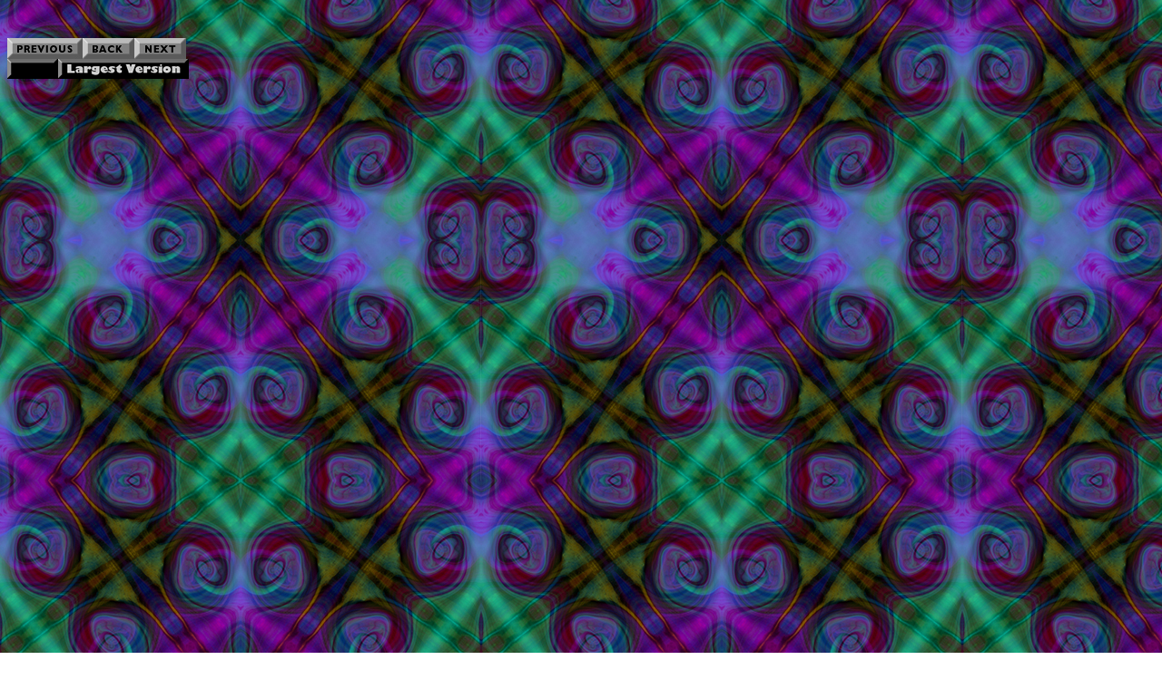

--- FILE ---
content_type: text/html
request_url: http://torporvigil.com/012TVR/SubPages/Tryptile%20Samples%202015/Tryptile27b_Variant_530.htm
body_size: 564
content:
<html>
<head>
<title>Tryptiles by Steve Venright</title>
<meta http-equiv="Content-Type" content="text/html; charset=ISO-8859-1">
<style type="text/css">
<!--
body {
	background-image: url(../../IMAGES/Tryptiles/Tryptile27b_Variant_530.jpg);
}
-->
</style></head>

<body bgcolor="#FFFFFF" text="#000000">
<p>&nbsp;</p>
<table width="100" border="0" cellspacing="0" cellpadding="0">
  <tr> 
    <td> 
      <table width="100" border="0" cellspacing="0" cellpadding="0">
        <tr> 
          <td><a href="Tryptile34d_280.htm"><img src="../../../TypeButtons/previous3.jpg" width="83" height="23"></a></td>
          <td><a href="TryptileThumbs_2016.htm"><img src="../../../TypeButtons/back3.jpg" width="57" height="23" border="0"></a></td>
          <td><a href="Tryptile27b_280.htm"><img src="../../IMAGES Type/next3copy.jpg" width="57" height="23"></a></td>
        </tr>
      </table>
    </td>
  </tr>
  <tr> 
    <td> 
      <table width="100" border="0" cellspacing="0" cellpadding="0">
        <tr> 
          <td><img src="../../../TypeButtons/nextblank2.jpg" width="56" height="22"></td>
          <td><a href="Tryptile27b_Variant_710.htm"><img src="../../../TypeButtons/largestversion2.jpg" width="144" height="22"></a></td>
        </tr>
      </table>
    </td>
  </tr>
</table>
<p>&nbsp;</p>
<p>&nbsp;</p>
<p>&nbsp;</p>
<p>&nbsp;</p>
<p>&nbsp;</p>
<p>&nbsp;</p>
<p>&nbsp;</p>
<p>&nbsp;</p>
<p>&nbsp;</p>
<p>&nbsp;</p>
<p>&nbsp;</p>
<p>&nbsp;</p>
<p>&nbsp;</p>
<p>&nbsp;</p>
<p>&nbsp;</p>
<p>&nbsp;</p>
<p>&nbsp;</p>
<p>&nbsp;</p>
<p>&nbsp;</p>
<p>&nbsp;</p>
<p>&nbsp;</p>
<p>&nbsp;</p>
<p>&nbsp;</p>
<p>&nbsp;</p>
<p>&nbsp;</p>
<p>&nbsp;</p>
<p>&nbsp;</p>
<p>&nbsp;</p>
<p>&nbsp;</p>
<p>&nbsp;</p>
<p>&nbsp;</p>
<p>&nbsp;</p>
<p>&nbsp;</p>
<p>&nbsp;</p>
<p>&nbsp;</p>
<p>&nbsp;</p>
<p>&nbsp;</p>
<p>&nbsp;</p>
<p>&nbsp;</p>
<p>&nbsp;</p>
<p>&nbsp;</p>
<p>&nbsp;</p>
<p>&nbsp;</p>
<p>&nbsp;</p>
<p>&nbsp;</p>
<p>&nbsp;</p>
<p>&nbsp;</p>
<p>&nbsp;</p>
</body>
</html>
